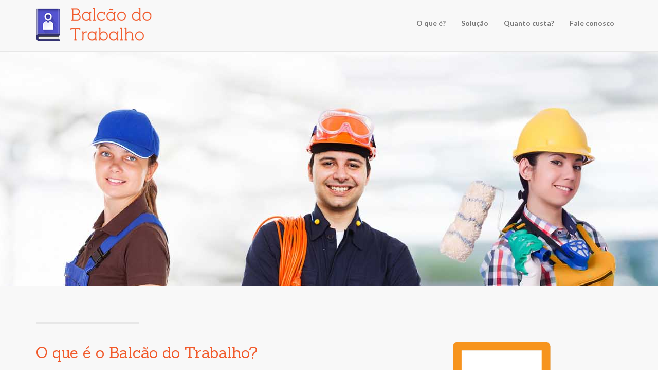

--- FILE ---
content_type: text/html
request_url: http://balcaodotrabalho.com.br/
body_size: 8669
content:
<!DOCTYPE html>
<html lang="pt-BR">

<head>
    <meta charset="utf-8">
    <meta name="viewport" content="width=device-width, initial-scale=1.0">
    <meta name="description" content="">
    <meta name="author" content="Balcão do Trabalho">
    <link href="http://sistema.balcaodotrabalho.com.br/images/icons/favicon.png" type="image/png" rel="icon" />

    <title>Balcão do Trabalho</title>

    <!-- Bootstrap core CSS -->
    <link href="css/bootstrap.css" rel="stylesheet">

    <!-- Custom Google Web Font -->
    <link href="font-awesome/css/font-awesome.min.css" rel="stylesheet">
    <link href='http://fonts.googleapis.com/css?family=Lato:100,300,400,700,900,100italic,300italic,400italic,700italic,900italic' rel='stylesheet' type='text/css'>
    <link href='http://fonts.googleapis.com/css?family=Sanchez' rel='stylesheet' type='text/css'>

    <!-- Add custom CSS here -->
    <link href="css/landing-page.css" rel="stylesheet">

	<!-- Analytics -->
	<script>
      (function(i,s,o,g,r,a,m){i['GoogleAnalyticsObject']=r;i[r]=i[r]||function(){
      (i[r].q=i[r].q||[]).push(arguments)},i[r].l=1*new Date();a=s.createElement(o),
      m=s.getElementsByTagName(o)[0];a.async=1;a.src=g;m.parentNode.insertBefore(a,m)
      })(window,document,'script','//www.google-analytics.com/analytics.js','ga');
    
      ga('create', 'UA-50044863-1', 'balcaodotrabalho.com.br');
      ga('send', 'pageview');
    
    </script>
</head>

<body id="home">

    <nav class="navbar navbar-default navbar-fixed-top" role="navigation">
        <div class="container">
            <div class="navbar-header">
                <button type="button" class="navbar-toggle" data-toggle="collapse" data-target=".navbar-ex1-collapse">
                    <span class="sr-only">Submenu</span>
                    <span class="icon-bar"></span>
                    <span class="icon-bar"></span>
                    <span class="icon-bar"></span>
                </button>
                <a class="navbar-brand" href="#home"  style="height:100px;">
                    <img src="img/logo_top.png" alt="" >
                </a>
            </div>

            <!-- Collect the nav links, forms, and other content for toggling -->
            <div class="collapse navbar-collapse navbar-right navbar-ex1-collapse" style="margin-top: 20px;">
                <ul class="nav navbar-nav">
                    <li>
                    	<a href="#o-que-e">O que é?</a>
                    </li>
                    <li>
                    	<a href="#solucao">Solução</a>
                    </li>
                    <li>
                    	<a href="#quanto-custa">Quanto custa?</a>
                    </li>
                    <li>
                    	<a href="#fale-conosco">Fale conosco</a>
                    </li>
                </ul>
            </div>
            <!-- /.navbar-collapse -->
        </div>
        <!-- /.container -->
    </nav>

    <div class="intro-header">

        <div class="container">

            <div class="row">
                <div class="col-lg-12">
                    <div class="intro-message">
                    </div>
                </div>
            </div>

        </div>
        <!-- /.container -->

    </div>
    <!-- /.intro-header -->

    <div class="content-section-a">

        <div class="container">

            <div class="row">
                <div class="col-lg-5 col-sm-6">
                    <hr class="section-heading-spacer">
                    <div class="clearfix" id="o-que-e"></div>
                    <h2 class="section-heading">
                        O que é o Balcão do Trabalho?
                    </h2>
                    <p class="lead" style="text-align:justify;">Sistema de computador baseado na internet para gerenciamento e busca de vagas de emprego ofertadas por empresas de forma gratuita.</p>
                </div>
                <div class="col-lg-5 col-lg-offset-2 col-sm-6">
                    <img class="img-responsive" src="img/balcao.png" alt="">
                </div>
            </div>

        </div>
        <!-- /.container -->

    </div>
    <!-- /.content-section-a -->

    <div class="content-section-b">

        <div class="container">

            <div class="row">
                <div class="col-lg-5 col-lg-offset-1 col-sm-push-6 col-sm-6">
                    <hr class="section-heading-spacer">
                    <div class="clearfix" id="solucao"></div>
                    <h2 class="section-heading">
                        Que problemas ele resolve?
                    </h2>
                    <p class="lead" style="text-align:justify;">O Balcão do Trabalho permite às prefeituras municipais realizar a intermediação de mão-de-obra entre o cidadão que está buscando inserir-se ou recolocar-se no mercado de trabalho, e as empresas que possuem ofertas de vagas e dificuldades em encontrar colaboradores.</p>
                </div>
                <div class="col-lg-5 col-sm-pull-6 col-sm-6">
                    <img class="img-responsive" src="img/sistema.png" alt="">
                </div>
            </div>

        </div>
        <!-- /.container -->

    </div>
    <!-- /.content-section-b -->

    <div class="content-section-a">

        <div class="container">

            <div class="row">
                <div class="col-lg-5 col-sm-6">
                    <hr class="section-heading-spacer">
                    <div class="clearfix" id="quanto-custa"></div>
                    <h2 class="section-heading">
                        E quanto custa?
                    </h2>
                    <p class="lead" style="text-align:justify;">A ferramenta é gratuita para o cidadão, e através de um licenciamento mensal as prefeituras municipais gerenciam o banco de trabalhadores e as vagas disponibilizadas pelas empresas de sua região, encaminhando o trabalhador certo para a vaga certa.</p>
                    <p class="lead" style="text-align:justify;">Se você é gestor público e deseja implantar o Balcão do Trabalho em seu município, entre em contato conosco, teremos o maior prazer em atendê-lo.</p>
                </div>
                <div class="col-lg-5 col-lg-offset-2 col-sm-6">
                    <img class="img-responsive" src="img/mobile.png" alt="">
                </div>
            </div>

        </div>
        <!-- /.container -->

    </div>
    <!-- /.content-section-a -->

    <div class="banner" id="fale-conosco">

        <div class="container">

            <div class="row">
                <div class="col-lg-12">
                    <h4 class="email">leandro.arisi@sismu.com.br</h4>
                    <h4 class="email">51 3181-1499</h4>
                </div>
            </div>

        </div>
        <!-- /.container -->

    </div>
    <!-- /.banner -->

    <footer>
        <div class="container">
            <div class="row">
                <div class="col-lg-12">
                	<div class="col-lg-6">
                        <p class="copyright">
                            &copy;2020 Balcão do Trabalho. Todos os direitos reservados.
                        </p>
                    </div>
                	<div class="col-lg-6">
                        <ul class="list-inline banner-social-buttons">
                            <li>
                                <a href="http://twitter.com/balcaotrabalho" target="_blank"><i class="fa fa-twitter fa-fw"></i> <span class="network-name"></span></a>
                            </li>
                            <li>
                                <a href="http://fb.com/balcaodotrabalho" target="_blank"><i class="fa fa-facebook fa-fw"></i> <span class="network-name"></span></a>
                            </li>
                        </ul>
                    </div>
                </div>
            </div>
        </div>
    </footer>

    <!-- JavaScript -->
    <script src="js/jquery-1.10.2.js"></script>
    <script src="js/bootstrap.js"></script>

    <script type="text/javascript">
        $(function() {
          $('a[href*=#]:not([href=#])').click(function() {
            if (location.pathname.replace(/^\//,'') == this.pathname.replace(/^\//,'') && location.hostname == this.hostname) {
              var target = $(this.hash);
              target = target.length ? target : $('[name=' + this.hash.slice(1) +']');
              if (target.length) {
                $('html,body').animate({
                  scrollTop: target.offset().top - 120
                }, 1000);
                return false;
              }
            }
          });
        });
    </script>

</body>

</html>


--- FILE ---
content_type: text/css
request_url: http://balcaodotrabalho.com.br/css/landing-page.css
body_size: 3045
content:
body, html {
	height: 100%;
	width: 100%;
}

body, h1, h2, h3, h4, h5, h6 {
	font-family: "Lato", "Helvetica Neue", Helvetica, Arial, sans-serif;
	font-weight: 700;
}

.lead {
	font-size: 18px;
	font-weight: 400;
}

.intro-header {
	padding-top: 50px; 
	padding-bottom: 50px;
	color: #f8f8f8;
	/* AQUI TU TROCA A IMAGEM DE FUNDO DO COMEÇO*/
	background: url(../img/intro-bg.jpg) no-repeat center center; /* Dá pra colocar "center center" ali junto pra centraliazar ela*/
	/* background-size: cover;*/
	text-align: center;
}

.intro-message {
	position: relative;
	padding-top: 20%;
	padding-bottom: 20%;
}

.intro-message > h1 {
	margin: 0;
	font-size: 5em;
	text-shadow: 2px 2px 3px rgba(0, 0, 0, 0.6);
}

.intro-divider {
	width: 400px;
	border-top: 1px solid #f8f8f8;
	border-bottom: 1px solid rgba(0, 0, 0, 0.2);
}

.intro-message > h3 {
	text-shadow: 2px 2px 3px rgba(0, 0, 0, 0.6);
}

@media (max-width: 767px) {
	.intro-message {
		padding-bottom: 15%;
	}

	.intro-message > h1 {
		font-size: 3em;
	}

	ul.intro-social-buttons > li {
		display: block;
		margin-bottom: 20px;
		padding: 0;
	}

	ul.intro-social-buttons > li:last-child {
		margin-bottom: 0;
	}

	.intro-divider {
		width: 100%;
	}
}

.network-name {
	text-transform: uppercase;
	font-size: 14px;
	font-weight: 400;
	letter-spacing: 2px;
}

.content-section-a {
	background-color: #f8f8f8;
	padding: 50px 0;
}

.content-section-b {
	border-top: 1px solid #e7e7e7;
	border-bottom: 1px solid #e7e7e7;
	padding: 50px 0;
}

.section-heading {
	margin-bottom: 30px;
	font-family: 'Sanchez', serif;
	font-weight: normal;
	color: #f1592a;
}

.section-heading-spacer {
	border-top: 3px solid #e7e7e7;
	width: 200px;
	float: left;
}

.banner {
	padding: 100px 0;
	color: #f8f8f8;
	background: url(../img/entrevista.jpg) no-repeat center top;
	background-size: cover;
}

.banner h2 {
	margin: 0;
	text-shadow: 2px 2px 3px rgba(0, 0, 0, 0.6);
	font-size: 3em;
}

.banner ul {
	margin-bottom: 0;
}

.banner-social-buttons {
	float: right;
	margin-top: -30px;
}

.banner-social-buttons a {
	color: #333;
	font-size: 30px;
}

@media (max-width: 565px) {
	ul.banner-social-buttons {
		float: none;
		display: block;
		text-align: center;
		margin-top: 15px;
	}	
}

@media (min-width: 1200px) {
	ul.banner-social-buttons {
		margin-top: 5px;
	}	
}


footer {
	background-color: #f8f8f8;
	padding: 50px 0;
}

p.copyright {
	margin: 15px 0 0;
}



/* CSS COMPLEMENTAR */
/* LUAN */

.email {
	margin: 40px 0 0 0;
	display: block;
	text-align: center;
	font-size: 30px;
	font-family: 'Sanchez';
}

@media screen and (max-width: 290px) {
	#fale-conosco h4 {
		font-size: 12px;
	}

}

@media screen and (min-width: 250px) and (max-width: 300px) {
	#fale-conosco h4 {
		font-size: 14px;
	}

}

@media screen and (min-width: 301px) and (max-width: 480px) {
	#fale-conosco h4 {
		font-size: 20px;
	}

}

@media screen and (min-width: 481px) and (max-width: 800px) {
	#fale-conosco h4 {
		font-size: 25px;
	}

}

@media screen and (min-width: 801px) {
	#fale-conosco h4 {
		font-size: 30px;
	}

}
